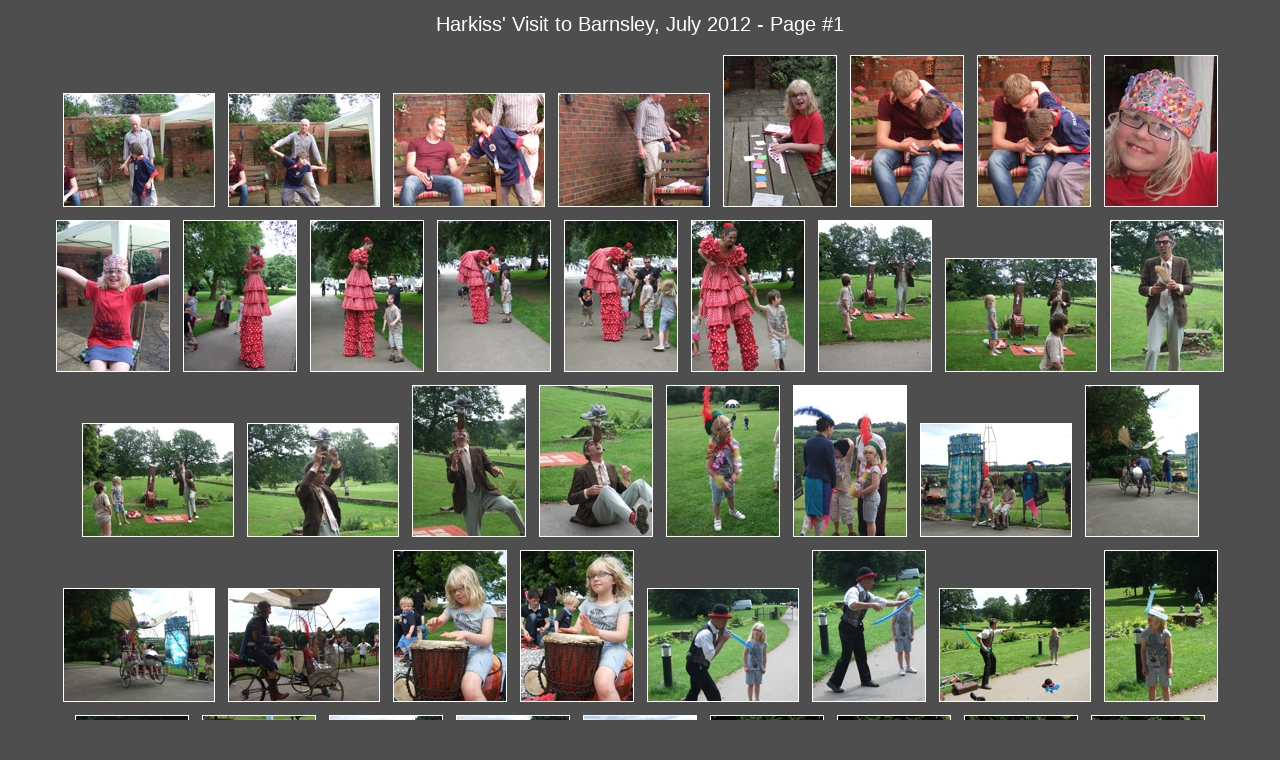

--- FILE ---
content_type: text/html
request_url: http://photos.waldock.org/Harkiss_July_2012/index.html
body_size: 7505
content:
<?xml version="1.0" encoding="UTF-8"?>
<!DOCTYPE html PUBLIC "-//W3C//DTD XHTML 1.0 Transitional//EN"
	"http://www.w3.org/TR/xhtml1/DTD/xhtml1-transitional.dtd">
<html xmlns="http://www.w3.org/1999/xhtml">
<head>
<title>Harkiss' Visit to Barnsley, July 2012</title>
<meta name="generator" content="ThumbHTML v2.9" />
<meta http-equiv="Content-Type" content="text/html; charset=utf-8" />
<link rel="stylesheet" type="text/css" href="photos.css" />
</head>
<body>
<div align="center">
<h1>Harkiss' Visit to Barnsley, July 2012  - Page #1</h1>
<a href="147.html"  title=""><img src="thumb/147.JPG" hspace="5" vspace="5" border="0" width="152" height="114" alt="" class="imgborder" /></a>

<a href="148.html"  title=""><img src="thumb/148.JPG" hspace="5" vspace="5" border="0" width="152" height="114" alt="" class="imgborder" /></a>

<a href="149.html"  title=""><img src="thumb/149.JPG" hspace="5" vspace="5" border="0" width="152" height="114" alt="" class="imgborder" /></a>

<a href="150.html"  title=""><img src="thumb/150.JPG" hspace="5" vspace="5" border="0" width="152" height="114" alt="" class="imgborder" /></a>

<a href="151.html"  title=""><img src="thumb/151.JPG" hspace="5" vspace="5" border="0" width="114" height="152" alt="" class="imgborder" /></a>

<a href="152.html"  title=""><img src="thumb/152.JPG" hspace="5" vspace="5" border="0" width="114" height="152" alt="" class="imgborder" /></a>

<a href="153.html"  title=""><img src="thumb/153.JPG" hspace="5" vspace="5" border="0" width="114" height="152" alt="" class="imgborder" /></a>

<a href="154.html"  title=""><img src="thumb/154.JPG" hspace="5" vspace="5" border="0" width="114" height="152" alt="" class="imgborder" /></a>

<a href="155.html"  title=""><img src="thumb/155.JPG" hspace="5" vspace="5" border="0" width="114" height="152" alt="" class="imgborder" /></a>

<a href="156.html"  title=""><img src="thumb/156.JPG" hspace="5" vspace="5" border="0" width="114" height="152" alt="" class="imgborder" /></a>

<a href="157.html"  title=""><img src="thumb/157.JPG" hspace="5" vspace="5" border="0" width="114" height="152" alt="" class="imgborder" /></a>

<a href="158.html"  title=""><img src="thumb/158.JPG" hspace="5" vspace="5" border="0" width="114" height="152" alt="" class="imgborder" /></a>

<a href="159.html"  title=""><img src="thumb/159.JPG" hspace="5" vspace="5" border="0" width="114" height="152" alt="" class="imgborder" /></a>

<a href="160.html"  title=""><img src="thumb/160.JPG" hspace="5" vspace="5" border="0" width="114" height="152" alt="" class="imgborder" /></a>

<a href="161.html"  title=""><img src="thumb/161.JPG" hspace="5" vspace="5" border="0" width="114" height="152" alt="" class="imgborder" /></a>

<a href="162.html"  title=""><img src="thumb/162.JPG" hspace="5" vspace="5" border="0" width="152" height="114" alt="" class="imgborder" /></a>

<a href="163.html"  title=""><img src="thumb/163.JPG" hspace="5" vspace="5" border="0" width="114" height="152" alt="" class="imgborder" /></a>

<a href="164.html"  title=""><img src="thumb/164.JPG" hspace="5" vspace="5" border="0" width="152" height="114" alt="" class="imgborder" /></a>

<a href="165.html"  title=""><img src="thumb/165.JPG" hspace="5" vspace="5" border="0" width="152" height="114" alt="" class="imgborder" /></a>

<a href="166.html"  title=""><img src="thumb/166.JPG" hspace="5" vspace="5" border="0" width="114" height="152" alt="" class="imgborder" /></a>

<a href="167.html"  title=""><img src="thumb/167.JPG" hspace="5" vspace="5" border="0" width="114" height="152" alt="" class="imgborder" /></a>

<a href="168.html"  title=""><img src="thumb/168.JPG" hspace="5" vspace="5" border="0" width="114" height="152" alt="" class="imgborder" /></a>

<a href="169.html"  title=""><img src="thumb/169.JPG" hspace="5" vspace="5" border="0" width="114" height="152" alt="" class="imgborder" /></a>

<a href="170.html"  title=""><img src="thumb/170.JPG" hspace="5" vspace="5" border="0" width="152" height="114" alt="" class="imgborder" /></a>

<a href="171.html"  title=""><img src="thumb/171.JPG" hspace="5" vspace="5" border="0" width="114" height="152" alt="" class="imgborder" /></a>

<a href="172.html"  title=""><img src="thumb/172.JPG" hspace="5" vspace="5" border="0" width="152" height="114" alt="" class="imgborder" /></a>

<a href="173.html"  title=""><img src="thumb/173.JPG" hspace="5" vspace="5" border="0" width="152" height="114" alt="" class="imgborder" /></a>

<a href="174.html"  title=""><img src="thumb/174.JPG" hspace="5" vspace="5" border="0" width="114" height="152" alt="" class="imgborder" /></a>

<a href="175.html"  title=""><img src="thumb/175.JPG" hspace="5" vspace="5" border="0" width="114" height="152" alt="" class="imgborder" /></a>

<a href="176.html"  title=""><img src="thumb/176.JPG" hspace="5" vspace="5" border="0" width="152" height="114" alt="" class="imgborder" /></a>

<a href="177.html"  title=""><img src="thumb/177.JPG" hspace="5" vspace="5" border="0" width="114" height="152" alt="" class="imgborder" /></a>

<a href="178.html"  title=""><img src="thumb/178.JPG" hspace="5" vspace="5" border="0" width="152" height="114" alt="" class="imgborder" /></a>

<a href="179.html"  title=""><img src="thumb/179.JPG" hspace="5" vspace="5" border="0" width="114" height="152" alt="" class="imgborder" /></a>

<a href="180.html"  title=""><img src="thumb/180.JPG" hspace="5" vspace="5" border="0" width="114" height="152" alt="" class="imgborder" /></a>

<a href="181.html"  title=""><img src="thumb/181.JPG" hspace="5" vspace="5" border="0" width="114" height="152" alt="" class="imgborder" /></a>

<a href="182.html"  title=""><img src="thumb/182.JPG" hspace="5" vspace="5" border="0" width="114" height="152" alt="" class="imgborder" /></a>

<a href="183.html"  title=""><img src="thumb/183.JPG" hspace="5" vspace="5" border="0" width="114" height="152" alt="" class="imgborder" /></a>

<a href="184.html"  title=""><img src="thumb/184.JPG" hspace="5" vspace="5" border="0" width="114" height="152" alt="" class="imgborder" /></a>

<a href="185.html"  title=""><img src="thumb/185.JPG" hspace="5" vspace="5" border="0" width="114" height="152" alt="" class="imgborder" /></a>

<a href="186.html"  title=""><img src="thumb/186.JPG" hspace="5" vspace="5" border="0" width="114" height="152" alt="" class="imgborder" /></a>

<a href="187.html"  title=""><img src="thumb/187.JPG" hspace="5" vspace="5" border="0" width="114" height="152" alt="" class="imgborder" /></a>

<a href="188.html"  title=""><img src="thumb/188.JPG" hspace="5" vspace="5" border="0" width="114" height="152" alt="" class="imgborder" /></a>

<a href="189.html"  title=""><img src="thumb/189.JPG" hspace="5" vspace="5" border="0" width="114" height="152" alt="" class="imgborder" /></a>

<a href="190.html"  title=""><img src="thumb/190.JPG" hspace="5" vspace="5" border="0" width="114" height="152" alt="" class="imgborder" /></a>

<a href="191.html"  title=""><img src="thumb/191.JPG" hspace="5" vspace="5" border="0" width="114" height="152" alt="" class="imgborder" /></a>

<p>

</p><p>
Page 1 | <a href="thumb2.html">2</a>
</p>

</div>
<hr size="1" />
<div class="footer">
Created with <a href="http://landscapeimage.com/ThumbHTML/" class="footer">ThumbHTML v2.9</a>
<br /> &copy; Jeff Waldock, 2012<br />
<font color="silver" size="1">Saved July 26, 2012 22:22</font>
</div>
</body>
</html>



--- FILE ---
content_type: text/css
request_url: http://photos.waldock.org/Harkiss_July_2012/photos.css
body_size: 3972
content:
/* -------------------------------------------------------------- */
/* Photos.css, created : 26/07/2012 at 22:22 by ThumbHTML ver 2.9 */
/* -------------------------------------------------------------- */

/* Governs page background, and background of images using drop-shadows */
BODY {
background-color: #4E4E4E;
color: #FFFFFF;
font-family: Verdana, Geneva, Arial, Helvetica, Sans-Serif;
font-size: 12px;
scrollbar-face-color: #4E4E4E;
scrollbar-highlight-color: #4682B4;
scrollbar-shadow-color: Black;
scrollbar-track-color: #003366;
scrollbar-arrow-color: #ADD8E6;
scrollbar-darkshadow-color: Navy;
}

/* links */
A:LINK {
font-family: Verdana, Geneva, Arial, Helvetica, Sans-Serif;
font-size: 12px;
color:#FF9900;
font-weight : normal;
text-decoration : none;
}

/* visited links */
A:VISITED {
font-family: Verdana, Geneva, Arial, Helvetica, Sans-Serif;
font-size: 12px;
color: #FF9900;
font-weight : normal;
text-decoration : none;
}

/* mouse-over links */
A:HOVER {
font-family: Verdana, Geneva, Arial, Helvetica, Sans-Serif;
font-size: 12px;
color: #FF9900;
font-weight : normal;
text-decoration: underline;
}

/* footer text */
DIV.footer {
color: #FFC48E;
font-size: 10px;
}

/* main title */
H1 {
font-family: Verdana, Geneva, Arial, Helvetica, Sans-Serif;
font-weight : Normal;
color: #FFFFFF;
font-size: 20px;
}

/* not currently used - has been replaced by <center> tags */
.mainbody {
 text-align: center;
}

/* date and time */
.photodatetime {
color: #99CCCC;
font-size: 10px;
}

/* photo data section */
.photodata {
color: #99CCCC;
font-size: 10px;
text-align: right;
}

/* picture comments */
.caption {
color: #FFDAB9;
font-size: 12px;
text-align: center;
}

/* picture comments in index pages */
.indexcaption {
color: #FFDAB9;
font-size: 11px;
text-align: center;
}
/* link colors in the footer section */
A.footer, A:VISITED.footer {
font-size: 10px;
}

/* links in the movie section */
.movie {
    font-size: 11px;
    color: #EEE8AA;
}
DIV.movie {
    font-size: 12px;
    padding-bottom: 5px;
}
a.movie, a:VISITED.movie {
    color: #EEE8AA;
}
a:hover.movie {
    color: #EEE8AA;
}
td.movie {
    font-size: 11px;
    background-color: #00008B;
    text-align: left;
    vertical-align: top;
    color: #EEE8AA;
}
/* mouseover-color of hyperlinks in the footer section */
A:HOVER.footer {
font-size: 10px;
color: #FF9900;
}

TD {
color: #FFDAB9;
font-family: Verdana, Geneva, Arial, Helvetica, Sans-Serif;
font-size: 12px;
}

/* text in the 'also-available' section of linked-image HTML pages */
TD.alsoavailable {
color: #FFDAB9;
font-size: 10px;
}

/* Hyperlinks in 'also-available' section of individual linked-image HTML pages */
A.alsoavailable,A:HOVER.alsoavailable,A:VISITED.alsoavailable {
font-size: 10px;
}

/* image descriptions in slideshow */
#descriptions {
color: #FFDAB9;
font-size: 12px;
text-align: center;
font-style: italic;
}

/* picture information in slideshow */
#photodetails {
color: #99CCCC;
font-size: 11px;
text-align: right;
}

/* photo date and time in slideshow */
#photodate {
color: #99CCCC;
font-size: 11px;
}

/* image filename in slideshow */
#filename {
color: #99CCCC;
font-size: 12px;
text-align: left;
}

/* image count in slideshow */
#imagecount {
font-size: 12px;
text-align: left;
}
/* pausego in slideshow  */
#pausego {
font-size: 10px;
color: #COCOCO;
text-align: right;
}
/* select boxes in thumbnail template when order_by_email template chosen */
select {
background-color: #000000;
color: #FFFFCC;
font-size: 10px;
}
/* input boxes in thumbnail template when order_by_email template chosen */
.input {
padding-top: 0px;
padding-bottom: 0px;
background-color: #000000;
color: #FFFFCC;
font-size: 12px;
width: 20px;
border-bottom-width: 1px;
border-right-width: 1px;
border-color: #c0c0c0;
}
